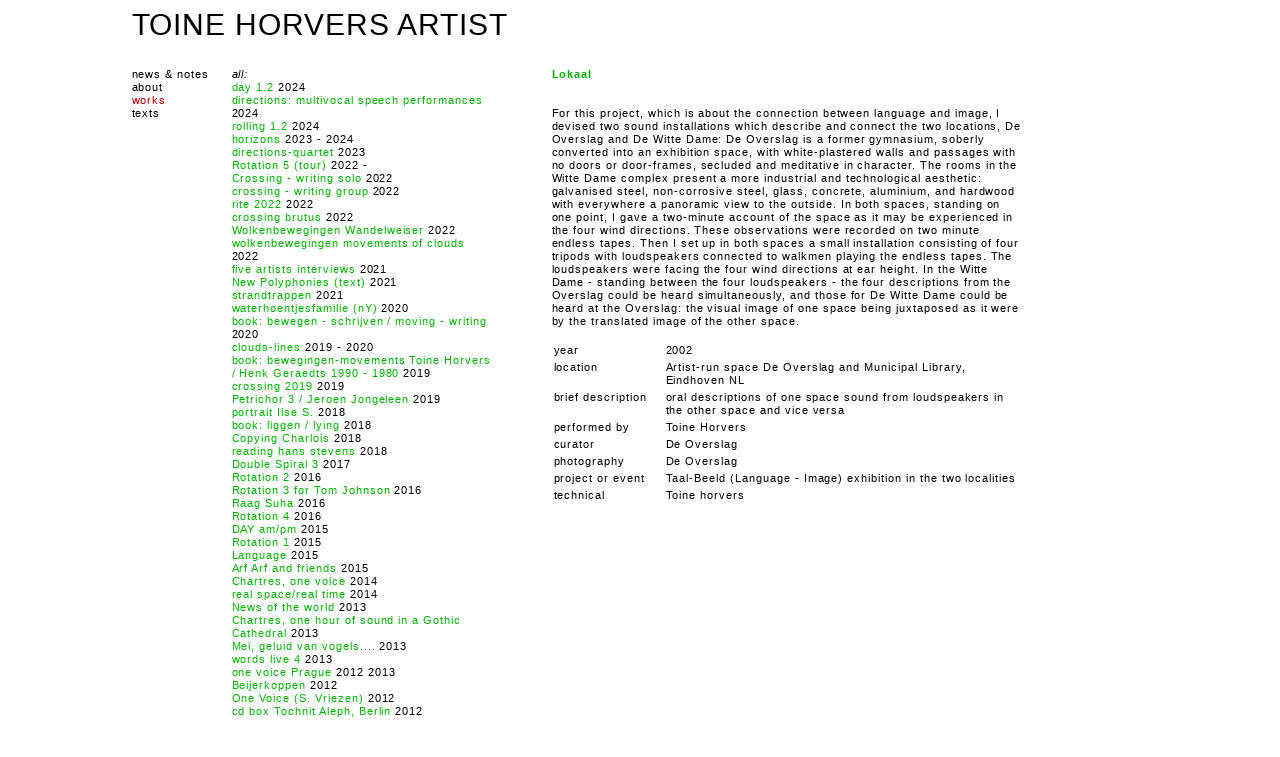

--- FILE ---
content_type: text/html; charset=UTF-8
request_url: https://www.toinehorvers.nl/th/site/work/item/1685
body_size: 6051
content:
<!DOCTYPE html>
<html lang="en">
<head>
<meta http-equiv='content-type' content="text/html; charset=utf-8" >
<meta charset="utf-8">
<!-- meta name="viewport" content="width=device-width, initial-scale=1" -->
<meta name="viewport" content="width=900">      
	
<title> Lokaal - Toine Horvers</title>       
<meta name="robots" content="all">
<meta name="keywords" content="Toine Horvers, Lokaal">
<meta name="description" content="">
<meta name="author" content="">
<link rel="stylesheet" href="https://www.toinehorvers.nl/th/css/site/custom.css" type="text/css">
</head>

<body bgcolor="#cccccc">


<style>
body { background-color:#fff;}
</style>  

                       


<table class="media_table" border="0" cellpadding="0" cellspacing="0"><tbody>
<tr><td class="media_td">
<div id="canvas" >

<div id="banner" >
<div class="banner_content">TOINE HORVERS ARTIST</div>
</div>


<div id="menu" >


	<a href="https://www.toinehorvers.nl/th/site/news/index" 
		class="menu_title" 
		>news & notes</a><br />


	<a href="https://www.toinehorvers.nl/th/site/about/index" 
		class="menu_title" 
		>about</a><br />


	<a href="https://www.toinehorvers.nl/th/site/work/index" 
	 
	class="menu_title_selected" 
		>works</a><br />


	<a href="https://www.toinehorvers.nl/th/site/text/index" 
		class="menu_title" 
		>texts</a><br />

<br>




   
</div>
   

<link rel="stylesheet" type="text/css" href="https://www.toinehorvers.nl/th/libs/slick-1.6.0/slick/slick.css"/>
<!--  Add the new slick-theme.css if you want the default styling -->
<link rel="stylesheet" type="text/css" href="https://www.toinehorvers.nl/th/libs/slick-1.6.0/slick/slick-theme.css"/>   

	<script type="text/javascript" src="//code.jquery.com/jquery-1.11.0.min.js"></script>
	<script type="text/javascript" src="//code.jquery.com/jquery-migrate-1.2.1.min.js"></script>
<script type="text/javascript" src="https://www.toinehorvers.nl/th/libs/slick-1.6.0/slick/slick.min.js"></script>



<div id="work_list_of_filter_xs" >


<div class="list_header">all:</div>

			<a href="https://www.toinehorvers.nl/th/site/work/item/2988" class="work_title" >day 1.2</a> 2024
		<br />

			<a href="https://www.toinehorvers.nl/th/site/work/item/2983" class="work_title" >directions: multivocal speech performances</a> 2024
		<br />

			<a href="https://www.toinehorvers.nl/th/site/work/item/2984" class="work_title" >rolling 1.2 </a> 2024
		<br />

			<a href="https://www.toinehorvers.nl/th/site/work/item/2976" class="work_title" >horizons</a> 2023 - 2024
		<br />

			<a href="https://www.toinehorvers.nl/th/site/work/item/2973" class="work_title" >directions-quartet</a> 2023
		<br />

			<a href="https://www.toinehorvers.nl/th/site/work/item/2961" class="work_title" >Rotation 5 (tour)</a> 2022 - 
		<br />

			<a href="https://www.toinehorvers.nl/th/site/work/item/2951" class="work_title" >Crossing - writing solo</a> 2022
		<br />

			<a href="https://www.toinehorvers.nl/th/site/work/item/2952" class="work_title" >crossing - writing group</a> 2022
		<br />

			<a href="https://www.toinehorvers.nl/th/site/work/item/2955" class="work_title" >rite 2022</a> 2022
		<br />

			<a href="https://www.toinehorvers.nl/th/site/work/item/2963" class="work_title" >crossing brutus</a> 2022
		<br />

			<a href="https://www.toinehorvers.nl/th/site/work/item/2969" class="work_title" >Wolkenbewegingen Wandelweiser </a> 2022
		<br />

			<a href="https://www.toinehorvers.nl/th/site/work/item/2967" class="work_title" >wolkenbewegingen movements of clouds</a> 2022
		<br />

			<a href="https://www.toinehorvers.nl/th/site/work/item/2937" class="work_title" >five artists interviews</a> 2021
		<br />

			<a href="https://www.toinehorvers.nl/th/site/work/item/2938" class="work_title" >New Polyphonies (text)</a> 2021
		<br />

			<a href="https://www.toinehorvers.nl/th/site/work/item/2941" class="work_title" >strandtrappen</a> 2021
		<br />

			<a href="https://www.toinehorvers.nl/th/site/work/item/2935" class="work_title" >waterhoentjesfamilie (nY)</a> 2020
		<br />

			<a href="https://www.toinehorvers.nl/th/site/work/item/2919" class="work_title" >book: bewegen - schrijven / moving - writing</a> 2020
		<br />

			<a href="https://www.toinehorvers.nl/th/site/work/item/2929" class="work_title" >clouds-lines</a> 2019 - 2020
		<br />

			<a href="https://www.toinehorvers.nl/th/site/work/item/2916" class="work_title" >book: bewegingen-movements Toine Horvers / Henk Geraedts 1990 - 1980 </a> 2019
		<br />

			<a href="https://www.toinehorvers.nl/th/site/work/item/2927" class="work_title" >crossing 2019</a> 2019
		<br />

			<a href="https://www.toinehorvers.nl/th/site/work/item/2936" class="work_title" >Petrichor 3 / Jeroen Jongeleen</a> 2019
		<br />

			<a href="https://www.toinehorvers.nl/th/site/work/item/2975" class="work_title" >portrait Ilse S.</a> 2018
		<br />

			<a href="https://www.toinehorvers.nl/th/site/work/item/2918" class="work_title" >book: liggen / lying</a> 2018
		<br />

			<a href="https://www.toinehorvers.nl/th/site/work/item/2921" class="work_title" >Copying Charlois</a> 2018
		<br />

			<a href="https://www.toinehorvers.nl/th/site/work/item/2939" class="work_title" >reading hans stevens</a> 2018
		<br />

			<a href="https://www.toinehorvers.nl/th/site/work/item/2910" class="work_title" >Double Spiral 3</a> 2017
		<br />

			<a href="https://www.toinehorvers.nl/th/site/work/item/2742" class="work_title" >Rotation 2</a> 2016
		<br />

			<a href="https://www.toinehorvers.nl/th/site/work/item/2744" class="work_title" >Rotation 3 for Tom Johnson</a> 2016
		<br />

			<a href="https://www.toinehorvers.nl/th/site/work/item/2749" class="work_title" >Raag Suha</a> 2016
		<br />

			<a href="https://www.toinehorvers.nl/th/site/work/item/2906" class="work_title" >Rotation 4</a> 2016
		<br />

			<a href="https://www.toinehorvers.nl/th/site/work/item/2387" class="work_title" >DAY am/pm</a> 2015
		<br />

			<a href="https://www.toinehorvers.nl/th/site/work/item/2414" class="work_title" >Rotation 1</a> 2015
		<br />

			<a href="https://www.toinehorvers.nl/th/site/work/item/2428" class="work_title" >Language</a> 2015
		<br />

			<a href="https://www.toinehorvers.nl/th/site/work/item/2708" class="work_title" >Arf Arf and friends</a> 2015
		<br />

			<a href="https://www.toinehorvers.nl/th/site/work/item/2334" class="work_title" >Chartres, one voice</a> 2014
		<br />

			<a href="https://www.toinehorvers.nl/th/site/work/item/2347" class="work_title" >real space/real time</a> 2014
		<br />

			<a href="https://www.toinehorvers.nl/th/site/work/item/2270" class="work_title" >News of the world</a> 2013
		<br />

			<a href="https://www.toinehorvers.nl/th/site/work/item/2275" class="work_title" >Chartres, one hour of sound in a Gothic Cathedral</a> 2013
		<br />

			<a href="https://www.toinehorvers.nl/th/site/work/item/2299" class="work_title" >Mei, geluid van vogels....</a> 2013
		<br />

			<a href="https://www.toinehorvers.nl/th/site/work/item/2313" class="work_title" >words live 4</a> 2013
		<br />

			<a href="https://www.toinehorvers.nl/th/site/work/item/2178" class="work_title" >one voice Prague</a> 2012 2013
		<br />

			<a href="https://www.toinehorvers.nl/th/site/work/item/808" class="work_title" >Beijerkoppen</a> 2012
		<br />

			<a href="https://www.toinehorvers.nl/th/site/work/item/2123" class="work_title" >One Voice (S. Vriezen)</a> 2012
		<br />

			<a href="https://www.toinehorvers.nl/th/site/work/item/2146" class="work_title" >cd box Tochnit Aleph, Berlin</a> 2012
		<br />

			<a href="https://www.toinehorvers.nl/th/site/work/item/2155" class="work_title" >Magaio Unison</a> 2012
		<br />

			<a href="https://www.toinehorvers.nl/th/site/work/item/2193" class="work_title" >Zeetijding De Pavilljoens</a> 2012
		<br />

			<a href="https://www.toinehorvers.nl/th/site/work/item/2200" class="work_title" >rolling 7 Luchtsingel</a> 2012
		<br />

			<a href="https://www.toinehorvers.nl/th/site/work/item/2205" class="work_title" >singelstemmen</a> 2012
		<br />

			<a href="https://www.toinehorvers.nl/th/site/work/item/2253" class="work_title" >zangvogels (singing birds)</a> 2012
		<br />

			<a href="https://www.toinehorvers.nl/th/site/work/item/2211" class="work_title" >magaio panorama</a> 2011 = 2012
		<br />

			<a href="https://www.toinehorvers.nl/th/site/work/item/2033" class="work_title" >Copying as a ritual act</a> 2011
		<br />

			<a href="https://www.toinehorvers.nl/th/site/work/item/2042" class="work_title" >Copying as a ritual act 2</a> 2011
		<br />

			<a href="https://www.toinehorvers.nl/th/site/work/item/2051" class="work_title" >zeetijding Maassluis</a> 2011
		<br />

			<a href="https://www.toinehorvers.nl/th/site/work/item/2078" class="work_title" >Vozes de Magaio</a> 2011
		<br />

			<a href="https://www.toinehorvers.nl/th/site/work/item/2092" class="work_title" >Music & Film</a> 2011
		<br />

			<a href="https://www.toinehorvers.nl/th/site/work/item/2127" class="work_title" >copying as a ritual act, publication</a> 2011
		<br />

			<a href="https://www.toinehorvers.nl/th/site/work/item/2261" class="work_title" >waves 6  golven 6</a> 2011
		<br />

			<a href="https://www.toinehorvers.nl/th/site/work/item/1596" class="work_title" >Sound scape</a> 2010
		<br />

			<a href="https://www.toinehorvers.nl/th/site/work/item/1916" class="work_title" >Bakkum Panorama</a> 2010
		<br />

			<a href="https://www.toinehorvers.nl/th/site/work/item/1997" class="work_title" >Writing Lecture, performance</a> 2010
		<br />

			<a href="https://www.toinehorvers.nl/th/site/work/item/2003" class="work_title" >Intimate Selfportrait performance 2</a> 2010
		<br />

			<a href="https://www.toinehorvers.nl/th/site/work/item/2006" class="work_title" >Writing Lecture, publication</a> 2010
		<br />

			<a href="https://www.toinehorvers.nl/th/site/work/item/2010" class="work_title" >Book Tor line Panorama</a> 2010
		<br />

			<a href="https://www.toinehorvers.nl/th/site/work/item/962" class="work_title" >Dordtselaanportretten Deventer</a> 2009
		<br />

			<a href="https://www.toinehorvers.nl/th/site/work/item/1008" class="work_title" >Words Live 2</a> 2009
		<br />

			<a href="https://www.toinehorvers.nl/th/site/work/item/1061" class="work_title" >Rite 3</a> 2009
		<br />

			<a href="https://www.toinehorvers.nl/th/site/work/item/1092" class="work_title" >Nombres de Calles</a> 2009
		<br />

			<a href="https://www.toinehorvers.nl/th/site/work/item/1109" class="work_title" >Words Live 3</a> 2009
		<br />

			<a href="https://www.toinehorvers.nl/th/site/work/item/1330" class="work_title" >Book Names, sections of the Ear</a> 2009
		<br />

			<a href="https://www.toinehorvers.nl/th/site/work/item/1421" class="work_title" >Tor Line Panorama</a> 2009
		<br />

			<a href="https://www.toinehorvers.nl/th/site/work/item/1334" class="work_title" >Book Names: sections of the Head</a> 2008 - 2009
		<br />

			<a href="https://www.toinehorvers.nl/th/site/work/item/559" class="work_title" >Tim Etchells&#39; selfportrait</a> 2008
		<br />

			<a href="https://www.toinehorvers.nl/th/site/work/item/570" class="work_title" >Tim Etchells` selfportrait, performance</a> 2008
		<br />

			<a href="https://www.toinehorvers.nl/th/site/work/item/574" class="work_title" >Doorzicht</a> 2008
		<br />

			<a href="https://www.toinehorvers.nl/th/site/work/item/636" class="work_title" >Names: Sections of the brain</a> 2008
		<br />

			<a href="https://www.toinehorvers.nl/th/site/work/item/818" class="work_title" >Dordtselaanportretten</a> 2008
		<br />

			<a href="https://www.toinehorvers.nl/th/site/work/item/979" class="work_title" >Words Live 1</a> 2008
		<br />

			<a href="https://www.toinehorvers.nl/th/site/work/item/583" class="work_title" >Panorama&#39;s</a> 2007
		<br />

			<a href="https://www.toinehorvers.nl/th/site/work/item/599" class="work_title" >Subway solo</a> 2007
		<br />

			<a href="https://www.toinehorvers.nl/th/site/work/item/604" class="work_title" >Light selfportraits live</a> 2007
		<br />

			<a href="https://www.toinehorvers.nl/th/site/work/item/609" class="work_title" >Lichtkrant (Light-journal)</a> 2007
		<br />

			<a href="https://www.toinehorvers.nl/th/site/work/item/643" class="work_title" >Eurasia Poznan</a> 2007
		<br />

			<a href="https://www.toinehorvers.nl/th/site/work/item/668" class="work_title" >Book Light selfportraits</a> 2006 - 2007
		<br />

			<a href="https://www.toinehorvers.nl/th/site/work/item/654" class="work_title" >Cross Fading Lights</a> 2006
		<br />

			<a href="https://www.toinehorvers.nl/th/site/work/item/702" class="work_title" >The Bible</a> 2006
		<br />

			<a href="https://www.toinehorvers.nl/th/site/work/item/770" class="work_title" >book: Inis Oírr panorama</a> 2006
		<br />

			<a href="https://www.toinehorvers.nl/th/site/work/item/804" class="work_title" >Book: Intimate selfportrait</a> 2006
		<br />

			<a href="https://www.toinehorvers.nl/th/site/work/item/1227" class="work_title" >Kunstvlaai portraits 2006</a> 2006
		<br />

			<a href="https://www.toinehorvers.nl/th/site/work/item/1238" class="work_title" >Waves</a> 2006
		<br />

			<a href="https://www.toinehorvers.nl/th/site/work/item/2930" class="work_title" >kunstvlaaiportretten</a> 2006
		<br />

			<a href="https://www.toinehorvers.nl/th/site/work/item/2932" class="work_title" >inhalation / exhalation</a> 2006
		<br />

			<a href="https://www.toinehorvers.nl/th/site/work/item/693" class="work_title" >Trajecten</a> 2005
		<br />

			<a href="https://www.toinehorvers.nl/th/site/work/item/1425" class="work_title" >Intimate Self portrait </a> 2005
		<br />

			<a href="https://www.toinehorvers.nl/th/site/work/item/1171" class="work_title" >Sub urban video lounge</a> 2004 - 2014
		<br />

			<a href="https://www.toinehorvers.nl/th/site/work/item/1298" class="work_title" >sub urban video lounge</a> 2004 - 2014
		<br />

			<a href="https://www.toinehorvers.nl/th/site/work/item/595" class="work_title" >Subway</a> 2004
		<br />

			<a href="https://www.toinehorvers.nl/th/site/work/item/720" class="work_title" >Inis Oirr panorama</a> 2004
		<br />

			<a href="https://www.toinehorvers.nl/th/site/work/item/746" class="work_title" >Passers-by NY</a> 2004
		<br />

			<a href="https://www.toinehorvers.nl/th/site/work/item/749" class="work_title" >Scheepshoorn (ship&#39;s horn)</a> 2004
		<br />

			<a href="https://www.toinehorvers.nl/th/site/work/item/755" class="work_title" >hoi</a> 2004
		<br />

			<a href="https://www.toinehorvers.nl/th/site/work/item/1847" class="work_title" >Names: head and neck </a> 2004
		<br />

			<a href="https://www.toinehorvers.nl/th/site/work/item/1855" class="work_title" >Rubbings</a> 2004
		<br />

			<a href="https://www.toinehorvers.nl/th/site/work/item/1866" class="work_title" >Passers-by: waves </a> 2004
		<br />

			<a href="https://www.toinehorvers.nl/th/site/work/item/1175" class="work_title" >songs</a> 2003 -
		<br />

			<a href="https://www.toinehorvers.nl/th/site/work/item/741" class="work_title" >Limestone</a> 2003
		<br />

			<a href="https://www.toinehorvers.nl/th/site/work/item/774" class="work_title" >Clouds live</a> 2003
		<br />

			<a href="https://www.toinehorvers.nl/th/site/work/item/800" class="work_title" >Inis Oírr Panorama in four directions</a> 2003
		<br />

			<a href="https://www.toinehorvers.nl/th/site/work/item/1433" class="work_title" >Het Heiligdom (Sanctuary)</a> 2003
		<br />

			<a href="https://www.toinehorvers.nl/th/site/work/item/1868" class="work_title" >Passers-by: clouds</a> 2002 - 2003
		<br />

			<a href="https://www.toinehorvers.nl/th/site/work/item/1240" class="work_title" >Hart-slag (heart beat)</a> 2002
		<br />

			<a href="https://www.toinehorvers.nl/th/site/work/item/1245" class="work_title" >Clouds (Finnegans wake)</a> 2002
		<br />

			<a href="https://www.toinehorvers.nl/th/site/work/item/1670" class="work_title" >Data</a> 2002
		<br />

			<a href="https://www.toinehorvers.nl/th/site/work/item/1685" class="work_title_selected" >Lokaal</a> <b>2002</b>
		<br />

			<a href="https://www.toinehorvers.nl/th/site/work/item/2895" class="work_title" >Names, Orbit</a> 2002
		<br />

			<a href="https://www.toinehorvers.nl/th/site/work/item/1257" class="work_title" >Names The Brain EMC</a> 2001
		<br />

			<a href="https://www.toinehorvers.nl/th/site/work/item/2993" class="work_title" >Bluestack Mountains</a> 2001
		<br />

			<a href="https://www.toinehorvers.nl/th/site/work/item/732" class="work_title" >Zeetijding (Ship&#39;s names)</a> 2000
		<br />

			<a href="https://www.toinehorvers.nl/th/site/work/item/793" class="work_title" >Names: Head and Neck, colour</a> 2000
		<br />

			<a href="https://www.toinehorvers.nl/th/site/work/item/908" class="work_title" >Puszcza Bialowieska</a> 2000
		<br />

			<a href="https://www.toinehorvers.nl/th/site/work/item/1591" class="work_title" >Stream 6 (Calveen)</a> 2000
		<br />

			<a href="https://www.toinehorvers.nl/th/site/work/item/1692" class="work_title" >Dag- Nacht (Day-Night)</a> 2000
		<br />

			<a href="https://www.toinehorvers.nl/th/site/work/item/1694" class="work_title" >Ulice Warszawy (streets of Warsaw)</a> 2000
		<br />

			<a href="https://www.toinehorvers.nl/th/site/work/item/1700" class="work_title" >Rivierenland</a> 2000
		<br />

			<a href="https://www.toinehorvers.nl/th/site/work/item/1834" class="work_title" >Names: sections of the ear</a> 2000
		<br />

			<a href="https://www.toinehorvers.nl/th/site/work/item/1852" class="work_title" >Names, landscape maps </a> 2000
		<br />

			<a href="https://www.toinehorvers.nl/th/site/work/item/1706" class="work_title" >Silence Gothique</a> 1999
		<br />

			<a href="https://www.toinehorvers.nl/th/site/work/item/1711" class="work_title" >Paysage Sonore</a> 1999
		<br />

			<a href="https://www.toinehorvers.nl/th/site/work/item/1719" class="work_title" >Sections of the Ear (anatomic library)</a> 1999
		<br />

			<a href="https://www.toinehorvers.nl/th/site/work/item/1728" class="work_title" >Zeetijding, Performance</a> 1999
		<br />

			<a href="https://www.toinehorvers.nl/th/site/work/item/1739" class="work_title" >IJsselstein Zenderpark (proposal)</a> 1999
		<br />

			<a href="https://www.toinehorvers.nl/th/site/work/item/1791" class="work_title" >Names: Donegal north</a> 1999
		<br />

			<a href="https://www.toinehorvers.nl/th/site/work/item/1862" class="work_title" >Passers-by: Dordtselaan </a> 1999
		<br />

			<a href="https://www.toinehorvers.nl/th/site/work/item/1734" class="work_title" >Names, coronal and sagittal sections of torso</a> 1998
		<br />

			<a href="https://www.toinehorvers.nl/th/site/work/item/1742" class="work_title" >Names, sections of the head</a> 1998
		<br />

			<a href="https://www.toinehorvers.nl/th/site/work/item/1820" class="work_title" >Names: coronal of the body</a> 1998
		<br />

			<a href="https://www.toinehorvers.nl/th/site/work/item/1837" class="work_title" >Names: orbit ear sections</a> 1998
		<br />

			<a href="https://www.toinehorvers.nl/th/site/work/item/2887" class="work_title" >Names, The brain axial sections</a> 1998
		<br />

			<a href="https://www.toinehorvers.nl/th/site/work/item/2889" class="work_title" >Portraits</a> 1998
		<br />

			<a href="https://www.toinehorvers.nl/th/site/work/item/2891" class="work_title" >Europa</a> 1998
		<br />

			<a href="https://www.toinehorvers.nl/th/site/work/item/2893" class="work_title" >Portretten</a> 1998
		<br />

			<a href="https://www.toinehorvers.nl/th/site/work/item/1283" class="work_title" >Names The head Geraedts</a> 1997
		<br />

			<a href="https://www.toinehorvers.nl/th/site/work/item/1286" class="work_title" >Names, sections of the Head</a> 1997
		<br />

			<a href="https://www.toinehorvers.nl/th/site/work/item/1952" class="work_title" >names: city maps</a> 1997
		<br />

			<a href="https://www.toinehorvers.nl/th/site/work/item/2885" class="work_title" >Portrait</a> 1997
		<br />

			<a href="https://www.toinehorvers.nl/th/site/work/item/1305" class="work_title" >Registraties</a> 1996
		<br />

			<a href="https://www.toinehorvers.nl/th/site/work/item/1843" class="work_title" >Names: sections of the head</a> 1996
		<br />

			<a href="https://www.toinehorvers.nl/th/site/work/item/1891" class="work_title" >Names: the world meridians</a> 1996
		<br />

			<a href="https://www.toinehorvers.nl/th/site/work/item/2883" class="work_title" >De huid van de Witte Dame</a> 1996
		<br />

			<a href="https://www.toinehorvers.nl/th/site/work/item/1812" class="work_title" >Clouds 9 Ermer</a> 1995
		<br />

			<a href="https://www.toinehorvers.nl/th/site/work/item/1813" class="work_title" >Names: Crossing Australia</a> 1995
		<br />

			<a href="https://www.toinehorvers.nl/th/site/work/item/1814" class="work_title" >Lecture7</a> 1995
		<br />

			<a href="https://www.toinehorvers.nl/th/site/work/item/1815" class="work_title" >A passage way</a> 1995
		<br />

			<a href="https://www.toinehorvers.nl/th/site/work/item/1816" class="work_title" >Stream 4</a> 1995
		<br />

			<a href="https://www.toinehorvers.nl/th/site/work/item/1817" class="work_title" >Oíleain Arann</a> 1995
		<br />

			<a href="https://www.toinehorvers.nl/th/site/work/item/2879" class="work_title" >Tivoli</a> 1995
		<br />

			<a href="https://www.toinehorvers.nl/th/site/work/item/2881" class="work_title" >Stream 5 (Electro)</a> 1995
		<br />

			<a href="https://www.toinehorvers.nl/th/site/work/item/2994" class="work_title" >names, axial of the body</a> 1995
		<br />

			<a href="https://www.toinehorvers.nl/th/site/work/item/1042" class="work_title" >rite</a> 1994 - 2009
		<br />

			<a href="https://www.toinehorvers.nl/th/site/work/item/1522" class="work_title" >ringwave 5</a> 1994
		<br />

			<a href="https://www.toinehorvers.nl/th/site/work/item/1806" class="work_title" >Stream 2</a> 1994
		<br />

			<a href="https://www.toinehorvers.nl/th/site/work/item/1807" class="work_title" >Lecture 6</a> 1994
		<br />

			<a href="https://www.toinehorvers.nl/th/site/work/item/1808" class="work_title" >Rite 2 study</a> 1994
		<br />

			<a href="https://www.toinehorvers.nl/th/site/work/item/1809" class="work_title" >Sprong (Jump)</a> 1994
		<br />

			<a href="https://www.toinehorvers.nl/th/site/work/item/1810" class="work_title" >Collection</a> 1994
		<br />

			<a href="https://www.toinehorvers.nl/th/site/work/item/1811" class="work_title" >Rite 1</a> 1994
		<br />

			<a href="https://www.toinehorvers.nl/th/site/work/item/1872" class="work_title" >Water levels: tidal areas 1990</a> 1994
		<br />

			<a href="https://www.toinehorvers.nl/th/site/work/item/1875" class="work_title" >Water levels Rhein Deutschland 1989</a> 1993-1994
		<br />

			<a href="https://www.toinehorvers.nl/th/site/work/item/1878" class="work_title" >water levels rivers and lakes</a> 1993-1994
		<br />

			<a href="https://www.toinehorvers.nl/th/site/work/item/1882" class="work_title" >The weather in numbers</a> 1993 - 1994
		<br />

			<a href="https://www.toinehorvers.nl/th/site/work/item/919" class="work_title" >Clouds 7</a> 1993
		<br />

			<a href="https://www.toinehorvers.nl/th/site/work/item/1804" class="work_title" >The bells of Voorne/Putten</a> 1993
		<br />

			<a href="https://www.toinehorvers.nl/th/site/work/item/1829" class="work_title" >History</a> 1993
		<br />

			<a href="https://www.toinehorvers.nl/th/site/work/item/1858" class="work_title" >Names: Tasmania</a> 1993
		<br />

			<a href="https://www.toinehorvers.nl/th/site/work/item/2868" class="work_title" >Plan drawers</a> 1993
		<br />

			<a href="https://www.toinehorvers.nl/th/site/work/item/2992" class="work_title" >short wave stations</a> 1993
		<br />

			<a href="https://www.toinehorvers.nl/th/site/work/item/1805" class="work_title" >Waves 5</a> 1992
		<br />

			<a href="https://www.toinehorvers.nl/th/site/work/item/2860" class="work_title" >Clouds 6</a> 1992
		<br />

			<a href="https://www.toinehorvers.nl/th/site/work/item/2862" class="work_title" >Tide</a> 1992
		<br />

			<a href="https://www.toinehorvers.nl/th/site/work/item/2864" class="work_title" >Lecture 4</a> 1992
		<br />

			<a href="https://www.toinehorvers.nl/th/site/work/item/2866" class="work_title" >Clouds 8</a> 1992
		<br />

			<a href="https://www.toinehorvers.nl/th/site/work/item/2850" class="work_title" >Pauken (Kettle drums)</a> 1991
		<br />

			<a href="https://www.toinehorvers.nl/th/site/work/item/2853" class="work_title" >Lichtconstructie</a> 1991
		<br />

			<a href="https://www.toinehorvers.nl/th/site/work/item/2856" class="work_title" >Lezing 3</a> 1991
		<br />

			<a href="https://www.toinehorvers.nl/th/site/work/item/2858" class="work_title" >Crossing voices 3</a> 1991
		<br />

			<a href="https://www.toinehorvers.nl/th/site/work/item/1823" class="work_title" >Clouds rolling</a> 1990-1994
		<br />

			<a href="https://www.toinehorvers.nl/th/site/work/item/1887" class="work_title" >The weather in text</a> 1990 -1992
		<br />

			<a href="https://www.toinehorvers.nl/th/site/work/item/2840" class="work_title" >Clouds 4</a> 1990
		<br />

			<a href="https://www.toinehorvers.nl/th/site/work/item/2842" class="work_title" >Lezing 1</a> 1990
		<br />

			<a href="https://www.toinehorvers.nl/th/site/work/item/2844" class="work_title" >Ring</a> 1990
		<br />

			<a href="https://www.toinehorvers.nl/th/site/work/item/2846" class="work_title" >Clouds 5</a> 1990
		<br />

			<a href="https://www.toinehorvers.nl/th/site/work/item/2848" class="work_title" >Lichtwolken / Clouds of Light</a> 1990
		<br />

			<a href="https://www.toinehorvers.nl/th/site/work/item/2837" class="work_title" >Stimmen 2</a> 1989
		<br />

			<a href="https://www.toinehorvers.nl/th/site/work/item/2934" class="work_title" >Clouds 3 (Ermer) </a> 1989
		<br />

			<a href="https://www.toinehorvers.nl/th/site/work/item/2794" class="work_title" >Schrijven 2 / writing 2</a> 1988
		<br />

			<a href="https://www.toinehorvers.nl/th/site/work/item/2796" class="work_title" >Linia Dzwieku</a> 1988
		<br />

			<a href="https://www.toinehorvers.nl/th/site/work/item/2798" class="work_title" >wave 4</a> 1988
		<br />

			<a href="https://www.toinehorvers.nl/th/site/work/item/2800" class="work_title" >dag 2 (beurs) - day 2 (beurs)</a> 1988
		<br />

			<a href="https://www.toinehorvers.nl/th/site/work/item/2802" class="work_title" >Clouds 1</a> 1988
		<br />

			<a href="https://www.toinehorvers.nl/th/site/work/item/2804" class="work_title" >Clouds 2</a> 1988
		<br />

			<a href="https://www.toinehorvers.nl/th/site/work/item/2806" class="work_title" >Oktet 3</a> 1988
		<br />

			<a href="https://www.toinehorvers.nl/th/site/work/item/2808" class="work_title" >Ringwave 4</a> 1988
		<br />

			<a href="https://www.toinehorvers.nl/th/site/work/item/2831" class="work_title" >Vagues</a> 1988
		<br />

			<a href="https://www.toinehorvers.nl/th/site/work/item/2833" class="work_title" >Crossing Voices 2</a> 1988
		<br />

			<a href="https://www.toinehorvers.nl/th/site/work/item/2835" class="work_title" >Dziekanka</a> 1988
		<br />

			<a href="https://www.toinehorvers.nl/th/site/work/item/2979" class="work_title" >drumming The Act NY</a> 1988
		<br />

			<a href="https://www.toinehorvers.nl/th/site/work/item/1642" class="work_title" >Ringwave 2</a> 1987
		<br />

			<a href="https://www.toinehorvers.nl/th/site/work/item/1644" class="work_title" >Ringwave 3</a> 1987
		<br />

			<a href="https://www.toinehorvers.nl/th/site/work/item/1646" class="work_title" >Rolling 5</a> 1987
		<br />

			<a href="https://www.toinehorvers.nl/th/site/work/item/2238" class="work_title" >Rolling 6</a> 1987
		<br />

			<a href="https://www.toinehorvers.nl/th/site/work/item/2711" class="work_title" >Oktet, Welle für Kassel</a> 1987
		<br />

			<a href="https://www.toinehorvers.nl/th/site/work/item/2790" class="work_title" >Durchschnitt/intersection</a> 1987
		<br />

			<a href="https://www.toinehorvers.nl/th/site/work/item/2792" class="work_title" >Wielka</a> 1987
		<br />

			<a href="https://www.toinehorvers.nl/th/site/work/item/2974" class="work_title" >schrijven 1 / writing 1</a> 1987
		<br />

			<a href="https://www.toinehorvers.nl/th/site/work/item/1614" class="work_title" >Rolling 1</a> 1986
		<br />

			<a href="https://www.toinehorvers.nl/th/site/work/item/1618" class="work_title" >Study for wave</a> 1986
		<br />

			<a href="https://www.toinehorvers.nl/th/site/work/item/1623" class="work_title" >Twilight</a> 1986
		<br />

			<a href="https://www.toinehorvers.nl/th/site/work/item/1627" class="work_title" >Stimmen</a> 1986
		<br />

			<a href="https://www.toinehorvers.nl/th/site/work/item/1631" class="work_title" >Rolling 2</a> 1986
		<br />

			<a href="https://www.toinehorvers.nl/th/site/work/item/1633" class="work_title" >Ringwave 1</a> 1986
		<br />

			<a href="https://www.toinehorvers.nl/th/site/work/item/1636" class="work_title" >Waves 2</a> 1986
		<br />

			<a href="https://www.toinehorvers.nl/th/site/work/item/1649" class="work_title" >Crossing Voices</a> 1986
		<br />

			<a href="https://www.toinehorvers.nl/th/site/work/item/705" class="work_title" >Etmaal voor Berlage</a> 1985
		<br />

			<a href="https://www.toinehorvers.nl/th/site/work/item/1606" class="work_title" >balance 6</a> 1985
		<br />

			<a href="https://www.toinehorvers.nl/th/site/work/item/1609" class="work_title" >meeting 1</a> 1985
		<br />

			<a href="https://www.toinehorvers.nl/th/site/work/item/1612" class="work_title" >Wall 2</a> 1985
		<br />

			<a href="https://www.toinehorvers.nl/th/site/work/item/1327" class="work_title" >Crossing</a> 1984
		<br />

			<a href="https://www.toinehorvers.nl/th/site/work/item/1438" class="work_title" >Study for Crossing</a> 1984
		<br />

			<a href="https://www.toinehorvers.nl/th/site/work/item/1439" class="work_title" >zog - wake</a> 1984
		<br />

			<a href="https://www.toinehorvers.nl/th/site/work/item/1451" class="work_title" >balance 5</a> 1984
		<br />

			<a href="https://www.toinehorvers.nl/th/site/work/item/1455" class="work_title" >Balance 4</a> 1984
		<br />

			<a href="https://www.toinehorvers.nl/th/site/work/item/2782" class="work_title" >Balonnen: studie voor bewegingsstructuur</a> 1984
		<br />

			<a href="https://www.toinehorvers.nl/th/site/work/item/2786" class="work_title" >grenzen - borders</a> 1984
		<br />

			<a href="https://www.toinehorvers.nl/th/site/work/item/1413" class="work_title" >torens - towers</a> 1983
		<br />

			<a href="https://www.toinehorvers.nl/th/site/work/item/1416" class="work_title" >tillen 2 - lifting 2</a> 1983
		<br />

			<a href="https://www.toinehorvers.nl/th/site/work/item/1418" class="work_title" >tillen 3 - lifting 3</a> 1983
		<br />

			<a href="https://www.toinehorvers.nl/th/site/work/item/1447" class="work_title" >day 1- etmaal 1</a> 1983
		<br />

			<a href="https://www.toinehorvers.nl/th/site/work/item/1513" class="work_title" >tillen 1 - lifting 1</a> 1983
		<br />

			<a href="https://www.toinehorvers.nl/th/site/work/item/1585" class="work_title" >balance 3</a> 1983
		<br />

			<a href="https://www.toinehorvers.nl/th/site/work/item/1799" class="work_title" >markeren - marking</a> 1983
		<br />

			<a href="https://www.toinehorvers.nl/th/site/work/item/1800" class="work_title" >dubbele spiraal 1 - double spiral 1</a> 1983
		<br />

			<a href="https://www.toinehorvers.nl/th/site/work/item/1380" class="work_title" >spiraal 4 - spiral 4</a> 1982
		<br />

			<a href="https://www.toinehorvers.nl/th/site/work/item/1383" class="work_title" >balance 2</a> 1982
		<br />

			<a href="https://www.toinehorvers.nl/th/site/work/item/1386" class="work_title" >spiraal 3 - spiral 3</a> 1982
		<br />

			<a href="https://www.toinehorvers.nl/th/site/work/item/1462" class="work_title" >progressie - progression</a> 1982
		<br />

			<a href="https://www.toinehorvers.nl/th/site/work/item/1464" class="work_title" >wand - wall</a> 1982
		<br />

			<a href="https://www.toinehorvers.nl/th/site/work/item/2746" class="work_title" >rolling </a> 1982
		<br />

			<a href="https://www.toinehorvers.nl/th/site/work/item/2772" class="work_title" >blok 1 en 2 - block 1 and 2</a> 1982
		<br />

			<a href="https://www.toinehorvers.nl/th/site/work/item/1263" class="work_title" >spiraal 2 - spiral 2</a> 1981
		<br />

			<a href="https://www.toinehorvers.nl/th/site/work/item/1388" class="work_title" >maat/tijd - size/time</a> 1981
		<br />

			<a href="https://www.toinehorvers.nl/th/site/work/item/1395" class="work_title" >hekwerk - fence</a> 1981
		<br />

			<a href="https://www.toinehorvers.nl/th/site/work/item/1466" class="work_title" >brug - bridge</a> 1981
		<br />

			<a href="https://www.toinehorvers.nl/th/site/work/item/1468" class="work_title" >overbruggen - bridging</a> 1981
		<br />

			<a href="https://www.toinehorvers.nl/th/site/work/item/1801" class="work_title" >kantelen - toppling</a> 1981
		<br />

			<a href="https://www.toinehorvers.nl/th/site/work/item/1803" class="work_title" >hoek 2 - corner 2</a> 1981
		<br />

			<a href="https://www.toinehorvers.nl/th/site/work/item/2756" class="work_title" >springen - jumping</a> 1981
		<br />

			<a href="https://www.toinehorvers.nl/th/site/work/item/2758" class="work_title" >Hangen</a> 1981
		<br />

			<a href="https://www.toinehorvers.nl/th/site/work/item/2762" class="work_title" >Segmenten</a> 1981
		<br />

			<a href="https://www.toinehorvers.nl/th/site/work/item/2766" class="work_title" >trap - stairs</a> 1981
		<br />

			<a href="https://www.toinehorvers.nl/th/site/work/item/2768" class="work_title" >Be-tekening</a> 1981
		<br />

			<a href="https://www.toinehorvers.nl/th/site/work/item/1393" class="work_title" >vormveranderingen/changes of shape</a> 1980 - ongoing
		<br />

			<a href="https://www.toinehorvers.nl/th/site/work/item/1350" class="work_title" >talud / slope</a> 1980
		<br />

			<a href="https://www.toinehorvers.nl/th/site/work/item/1358" class="work_title" >balance 1</a> 1980
		<br />

			<a href="https://www.toinehorvers.nl/th/site/work/item/1369" class="work_title" >kijkvorm 2 / view form 2</a> 1980
		<br />

			<a href="https://www.toinehorvers.nl/th/site/work/item/1374" class="work_title" >spiraal 1 spiral 1</a> 1980
		<br />

			<a href="https://www.toinehorvers.nl/th/site/work/item/1391" class="work_title" >hoek 1 - corner 1</a> 1980
		<br />

			<a href="https://www.toinehorvers.nl/th/site/work/item/2752" class="work_title" >kubus / cube</a> 1980
		<br />

			<a href="https://www.toinehorvers.nl/th/site/work/item/2754" class="work_title" >rond - hoekig / round - angular</a> 1980
		<br />

			<a href="https://www.toinehorvers.nl/th/site/work/item/2776" class="work_title" >Sprongen / jumps</a> 1980
		<br />

			<a href="https://www.toinehorvers.nl/th/site/work/item/1366" class="work_title" >Kijkvorm 1 / viewform 1</a> 1979
		<br />

			<a href="https://www.toinehorvers.nl/th/site/work/item/2977" class="work_title" >Vertoningen</a> 1979
		<br />

			<a href="https://www.toinehorvers.nl/th/site/work/item/1749" class="work_title" >Self portrait expose yourself</a> 1970
		<br />
<br>
   
</div>

	



<div id="work_item_content">
	
	<div class="work_item_title">Lokaal</div><br />    

	<div id="work_item_description" >
	
                      
<br />For this project, which is about the connection between language and image, I devised two sound installations which describe and connect the two locations, De Overslag and De Witte Dame: De Overslag is a former gymnasium, soberly converted into an exhibition space, with white-plastered walls and passages with no doors or door-frames, secluded and meditative in character.  The rooms in the Witte Dame complex present a more industrial and technological aesthetic: galvanised steel, non-corrosive steel, glass, concrete, aluminium, and hardwood with everywhere a panoramic view to the outside.   In both spaces, standing on one point, I gave a two-minute account of the space as it may be experienced in the four wind directions. These observations were recorded on two minute endless tapes. Then I set up in both spaces a small installation consisting of four tripods with loudspeakers connected to walkmen playing the endless tapes. The loudspeakers were facing the four wind directions at ear height. In the Witte Dame - standing between the four loudspeakers - the four descriptions from the Overslag could be heard simultaneously, and those for De Witte Dame could be heard at the Overslag: the visual image of one space being juxtaposed as it were by the translated image of the other space.    
	</div>   
	<br>
	
	<div id="work_item_info">
				

<table>
<tr><td><nobr>year</nobr></td><td class="info_value">2002</td></tr>                          	 			 
<tr><td><nobr>location</nobr></td><td class="info_value">Artist-run space De Overslag and Municipal Library, Eindhoven NL</td></tr>                   			<tr><td><nobr>brief description</nobr></td><td class="info_value">oral descriptions of one space sound from loudspeakers in the other space and vice versa</td></tr> <tr><td><nobr>performed by</nobr></td><td class="info_value">Toine Horvers</td></tr>           		<tr><td><nobr>curator</nobr></td><td class="info_value">De Overslag</td></tr>             		<tr><td><nobr>photography</nobr></td><td class="info_value">De Overslag</td></tr>             		<tr><td><nobr>project or event</nobr></nobr></td><td class="info_value">Taal-Beeld (Language - Image) exhibition in the two localities</td></tr>   	<tr><td><nobr>technical</nobr></td><td class="info_value">Toine horvers</td></tr>       	</table>

		<br>	
	</div>


<br>
	<div id="work_item_imagex" >
		<script>

function large_image(img_url){
 imageLarge = window.open(img_url,'imaLargewindow','width=1024,height=768,toolbar=no,location=no,directories=no,status=no,menubar=no,scrollbars=yes,copyhistory=no,resizable=yes');
 imageLarge.focus();
}
</script>



<div class="etalage-tail-class" >

  </div>

        
<script>

function showImgHelp(that){
	that.style.cursor='pointer';
	console.log('zzz');
}
</script>

	






	</div>

	<div id="work_item_text" >
	<br>
                                       
     

	</div>


	<div id="work_item_audio" >
	<br>

<br>
   
	</div>
	  

</div>


</div><!-- canvas -->

</td></tr></tbody></table>


</body>
</html>


--- FILE ---
content_type: text/css
request_url: https://www.toinehorvers.nl/th/css/site/custom.css
body_size: 2247
content:
*{line-height:13px;}
div {	border: 0px solid  #000;	margin: 0px;	padding: 0px; }
html{height: 100%;}
body{height: 90%; font-family: helvetica, verdana, arial, sans-serif; letter-spacing:0.06em; zzfont-size:11px; }
img	{border: 0px solid  #000;  margin: 0px; padding: 0px;}
td {font-size:11px; vertical-align:top}     
hr{border:0px; border-top:1px solid black;}     

    a:link                    
 ,a:active
,a:visited
  ,a:hover{ color:#000;	text-decoration: none;}											                                               
   a:hover{	color:#b50000; }
   
    a:link.menu_title
 ,a:active.menu_title                     
,a:visited.menu_title	
  ,a:hover.menu_title{	color:#000;	  text-decoration: none; }								 
   a:hover.menu_title{	color:#b50000; }											 
   a:active.menu_title{	color:#b50000; }											 
   
    a:link.menu_title_selected
 ,a:active.menu_title_selected
,a:visited.menu_title_selected
  ,a:hover.menu_title_selected{	color:#b50000;   text-decoration: none;}											 
  
  	a:link.news_title
 ,a:active.news_title                     
,a:visited.news_title	
  ,a:hover.news_title{	color:#000;	   text-decoration: none;}								 
   a:hover.news_title{	font-weight:bold; }											 
   
    a:link.news_title_selected
 ,a:active.news_title_selected
,a:visited.news_title_selected
  ,a:hover.news_title_selected{	color:#000; font-weight:bold;   text-decoration: none;}											 
   a:hover.news_title_selected{	 font-weight:bold; }  

  	a:link.text_title
 ,a:active.text_title                     
,a:visited.text_title	
  ,a:hover.text_title{	color:#000;	   text-decoration: none;}								 
   a:hover.text_title{	font-weight:bold; }											 
   
    a:link.text_title_selected
 ,a:active.text_title_selected
,a:visited.text_title_selected
  ,a:hover.text_title_selected{	color:#000; font-weight:bold;   text-decoration: none;}											 
   a:hover.text_title_selected{	 font-weight:bold; }  
   
  a:link.chapter_title
 ,a:active.chapter_title                     
,a:visited.chapter_title	
  ,a:hover.chapter_title{	color:#000;	   padding-right:10px; text-decoration: none;}								 
  a:hover.chapter_title{	color:#0; }											 
   
    a:link.chapter_title_selected
 ,a:active.chapter_title_selected
,a:visited.chapter_title_selected
  ,a:hover.chapter_title_selected{	color:#fff;    padding-right:10px; text-decoration: none;}											 
   a:hover.chapter_title_selected{	color:#fff; }											 
   
    a:link.filter_title
 ,a:active.filter_title
,a:visited.filter_title
  ,a:hover.filter_title{	color:#000;  text-decoration: none;}											 
   a:hover.filter_title{	color:#b50000; }											 
   
    a:link.filter_title_selected
 ,a:active.filter_title_selected
,a:visited.filter_title_selected
  ,a:hover.filter_title_selected{	color:#b50000;  text-decoration: none;}		
   a:hover.filter_title_selected{	color:#b50000; }		
   
    a:link.work_title
 ,a:active.work_title
,a:visited.work_title
  ,a:hover.work_title{	color:#00b500;  text-decoration: none;}											 
   a:hover.work_title{	 font-weight:bold; }		
   
    a:link.work_title_selected
 ,a:active.work_title_selected
,a:visited.work_title_selected
  ,a:hover.work_title_selected{	color:#00b500;  text-decoration: none; font-weight:bold;}											 
 
    a:link.media_title
 ,a:active.media_title
,a:visited.media_title
  ,a:hover.media_title{	 text-decoration: none;}											 
   a:hover.media_title{		color:#b50000;}											 
	
  
	    a:link.inline_link
	 ,a:active.inline_link
	,a:visited.inline_link
	  ,a:hover.inline_link{	color:#00b500;  text-decoration: none;}											 
	   a:hover.inline_link{	 font-weight:bold; }		


.media_table {height:90%;width:90%;}     
.media_td {height:90%;width:90%;text-align:center;vertical-align:top;}
#canvas{position: relative;	width: 890px;	 height:600px;
margin-left: auto;	margin-right: auto; text-align: left; border:0px solid black;}
    
#banner             	{position:absolute; display:block; 	left:0px; 	top:0px;  	width:890px; 	height:60px;}	
#menu					{position:absolute; display:block; 	left:0px; 	top:60px;  	width:100px; 	height:120px;}	

/* #news_list				{position:absolute; display:block; 	left:0px; 	top:180px;  width:250px; 	height:400px;}	 */
#news_list				{position:absolute; display:block; 	left:100px; top:60px;  	width:160px; 	height:500px;}	
#news_list_all			{position:absolute; display:none; 	left:100px; 	top:60px;  width:160px; 	height:1400px;}	
#news_item				{position:absolute; display:block;	left:260px; top:60px; 	width:500px; 	height:500px;}	
#news_subscribe_form	{position:absolute; display:none;	left:260px; top:60px; 	width:500px; 	height:500px;}	                      

#about_list			{position:absolute; display:block; 	left:100px; top:60px;  	width:160px; 	height:500px;}	

#filters_all			{position:absolute; display:block; 	left:100px; top:60px;  	width:160px; 	height:500px;}	
#work_list_all			{position:absolute; display:block;	left:275px; top:60px; 	width:525px; 	height:500px;}	 
#work_list_of_filter	{position:absolute; display:block;	left:260px; top:60px; 	width:525px; 	height:500px;}	 
#work_list_of_filter_xs	{position:absolute; display:block; 	left:100px; top:60px;  	width:260px; 	height:500px;}

#filter_list_of_work	{position:absolute; display:block; 	left:100px; top:60px;  	width:160px; 	height:500px;}   
#work_media_list       	{position:absolute; display:block; 	left:260px; top:60px;  	width:160px; 	height:470px;}      
     
#work_item_content	 	{position:absolute; display:block; 	left:420px; top:60px;  	width:470px; 	height:470px;}
/*
#work_item_image		{position:absolute; display:block; 	left:420px; top:60px;  	width:470px; 	height:470px;}
#work_item_info			{position:absolutex; display:block; 	left:420px; top:60px;  	width:470px; 	height:500px;}
#work_item_description	{position:absolutex; display:block; 	left:420px; top:60px;  	width:470px; 	height:500px;}
#work_item_text			{position:absolute; display:block; 	left:420px; top:60px;  	width:470px; 	height:500px;}
#work_item_animation	{position:absolute; display:block; 	left:420px; top:60px;  	width:470px; 	height:500px;}
#work_item_video		{position:absolute; display:block; 	left:420px; top:60px;  	width:470px; 	height:500px;}
#work_item_audio		{position:absolute; display:block; 	left:420px; top:60px;  	width:470px; 	height:500px;}
*/
                                
#text_list				{position:absolute; display:block; 	left:0px; 	top:180px;  width:260px; 	height:400px;}	
#text_item				{position:absolute; display:block;	left:260px; top:60px; 	width:500px; 	height:500px;}	

#contact_left    		{position:absolute; display:block; 	left:0px; 	top:180px;  width:260px; 	height:400px;}	
#contact_image      	{position:absolute; display:block; 	left:260px; top:60px;  	width:470px; 	height:400px;}	

#curriculum_left 		{position:absolute; display:block; 	left:0px; 	top:180px;  width:240px; 	height:400px;}	
#curriculum_large   	{position:absolute; display:block;	left:260px; top:60px; 	width:470px; 	height:400px;}	  

#search_form           	{position:absolute; display:block;	left:260px; top:60px; 	width:500px; 	height:500px;}	      


.img_arrow{padding-top:5px; padding-bottom:2px; vertical-align:bottom;}         
#dia_nav{}


.info_value{padding-left:15px;}
/* =============================================== */   
.list_header{font-style:italic;}
.work_image_container{width:470px; height:470px;  }
#media_img-1-0{position:absolute;  bottom:0px;}
#media_img{position:relative;  bottom:0px; max-width:100%;}

.animation_container{position:absolute;  bottom:33px;}
.video_container{position:absolute;  bottom:33px;}
.media_list_content{position:absolute;  top:0px; right:10px; text-align:right;}

.banner_content{font-size:30px; padding-top:10px;}

/*.news_item_image{width:400px;height:300px;}*/   
.news_item_title{font-weight:bold;}
#news_item_text{padding-bottom:50px; }

.work_item_title{color:#00b500;  font-weight:bold;}
.work_media_type{border: 0px solid black; margin-top: 5px;}

.text_item_title{font-weight:bold;}
.text_item_author{font-style:italic;}
#text_item_text{}

.filter_title {  color:#fff;}
.chapter_title{  color:#fff; }     
.audio_caption{color:#b50000; }
.pag_nav_index_td	{padding:10px;}
.prevnext_not_there	{color:#888;font-weight:bold;}
    a:link.prevnext
 ,a:active.prevnext
,a:visited.prevnext
  ,a:hover.prevnext{	color:#fff;    text-decoration: none; font-weight:bold;}		
   a:hover.prevnext{	color:#fff; }	
   
   
    a:link.page_list_title
 ,a:active.page_list_title
,a:visited.page_list_title
  ,a:hover.page_list_title{	color:#fff;    text-decoration: none; font-weight:bold;}
   a:hover.page_list_title{	color:#fff; }	
.page_list_subtitle{}
.page_list_parent_title{}

.page_item_title{height:20px; font-weight:bold;  letter-spacing: 0.15em; color:#fff; text-align:center}
#page_item_text	{height:480px ;overflow:auto; }	

.frame_content { position:relative; width: 470px;  height:460px;  text-align: center;  margin: 0px; padding: 0px;}
.frame_tag     { position:relative; width: 100%;  height:100%;  text-align: center;  margin: 0px; padding: 0px; border: 0px solid black;}
.mediaitem{position:relative;  top:39px; padding:0px; }
#media_caption_text{height:100%; overflow:auto;  padding:0px;}	

/*----------------------------------------------------------------------------*/
/*----------------------------------------------------------------------------*/
/*----------------------------------------------------------------------------*/


/*
#canvas_pag_speaker{position:absolute; left:250px; top:0px;  width:100px; height:30px;}		
*/




/* ------------------------------------------------------- */
/* --- custom scrollbar --- */
#mycustomscroll {
/* Typical fixed height and fixed width example */
width: 100%; height: 270px; overflow: auto;
/* IE overflow fix, position must be relative or absolute*/
position: relative; background-color: #E7EADE; margin: 0.3em auto; padding: 15px;
}
.scrollgeneric    {
	position: absolute; top: 0; left: 0; line-height: 1px; font-size: 1px;
    /*filter:alpha(opacity=50);-moz-opacity:.50;opacity:.50;*/
}
/*.vscrollerbase    {width: 11px; background: green url(../ima/scroll_pix_white.gif) 0px 0px repeat-y; }*/
.vscrollerbase    {width:  12px; xxbackground:  url(../ima/xxscroll-streep.png) 0px 0px repeat-y; }
/*.vscrollerbar     {width: 11px; background: green  url(aa_scroll_pix_white.gif) 0px 0px repeat-y ; padding: 10px; z-index: 2;}*/
.vscrollerbar     {width:  20px;                          
                   xxbackground: url(../ima/scroll-streep.png) 0px 0px repeat-y ; 
					padding-top: 25px; padding-bottom: 22px; z-index:2;}
.vscrollerbasebeg {width:  12px; height: 22px !important; background: url(../ima/scroll-up.jpg) 0px 1px no-repeat; }
.vscrollerbaseend {width:  12px; height: 13px;            background: url(../ima/scroll-down.jpg) 0px 0px no-repeat; }
/* ------------------------------------------------------- */


a.edititem_link{color:white;background:orange;text-decoration:none;font-weight:normal; letter-spacing:0.1em;font-style:normal; border:1px solid orange;padding:0px 3px;}  
a:hover.edititem_link{color:orange;background:white;  }
a.edititem_link{ 
	-moz-border-radius:		  4px;
  -webkit-border-radius: 	4px;
  -khtml-border-radius: 	4px;
  border-radius: 					4px;
	} 
	
table, tra, td{margin-left:0;padding-left:0}	